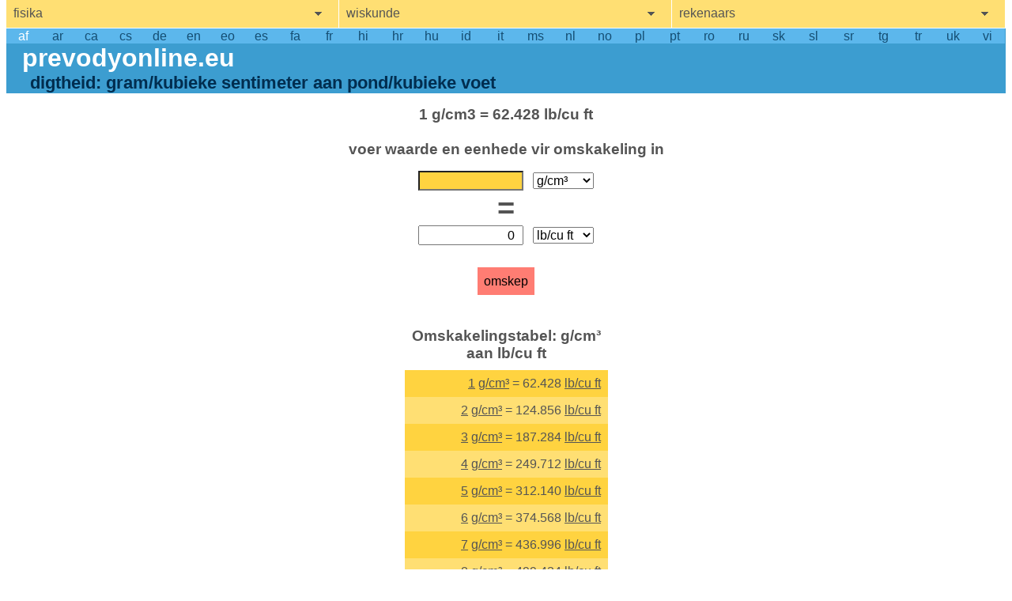

--- FILE ---
content_type: text/html;charset=utf-8
request_url: https://prevodyonline.eu/af/digtheid/omskep/gram%E2%88%95kubieke-sentimeter-na-pond%E2%88%95kubieke-voet
body_size: 8870
content:
<!DOCTYPE html>
<html xmlns="http://www.w3.org/1999/xhtml" xml:lang="af" lang="af" dir="ltr">
	<head>
		<title>Digtheid - omskep gram/kubieke sentimeter aan pond/kubieke voet</title>
		
		<link rel="canonical" href="https://prevodyonline.eu/af/digtheid/omskep/gram%E2%88%95kubieke-sentimeter-na-pond%E2%88%95kubieke-voet" />
		<link rel="alternate" hreflang="af" href="https://prevodyonline.eu/af/digtheid/omskep/gram%E2%88%95kubieke-sentimeter-na-pond%E2%88%95kubieke-voet" />
		<link rel="alternate" hreflang="ar" href="https://prevodyonline.eu/ar/%D9%83%D8%AB%D8%A7%D9%81%D8%A9/%D8%AA%D8%AD%D9%88%D9%8A%D9%84-%D9%85%D9%86/%D8%AC%D8%B1%D8%A7%D9%85-%E2%88%95-%D8%B3%D9%85-%D9%85%D9%83%D8%B9%D8%A8-%D8%A7%D9%84%D9%89-%D8%B1%D8%B7%D9%84-%E2%88%95-%D9%82%D8%AF%D9%85-%D9%85%D9%83%D8%B9%D8%A8" />
		<link rel="alternate" hreflang="ca" href="https://prevodyonline.eu/ca/densitat/pasar/gram%E2%88%95cent%C3%ADmetre-c%C3%BAbic-a-lliura%E2%88%95peu-c%C3%BAbic" />
		<link rel="alternate" hreflang="cs" href="https://prevodyonline.eu/cs/hustota/p%C5%99evod/gram-na-centimetr-krychlov%C3%BD-na-libra-na-krychlovou-stopu" />
		<link rel="alternate" hreflang="de" href="https://prevodyonline.eu/de/Dichte/umrechnung/gramm-pro-kubikzentimeter%C3%BD-in-pfund-pro-kubikfu%C3%9F" />
		<link rel="alternate" hreflang="en" href="https://prevodyonline.eu/en/density/convert/gram%E2%88%95cubic-centimeter-to-pound%E2%88%95cubic-foot" />
		<link rel="alternate" hreflang="eo" href="https://prevodyonline.eu/eo/denseco/konverti/gramo-per-kuba-centimetro-en-funto-per-kuba-piedo" />
		<link rel="alternate" hreflang="es" href="https://prevodyonline.eu/es/densidad/convertir/gramm-pro-cent%C3%ADmetro-c%C3%BAbico-a-libra-pro-pie-c%C3%BAbica" />
		<link rel="alternate" hreflang="fa" href="https://prevodyonline.eu/fa/density/%D8%AA%D8%A8%D8%AF%DB%8C%D9%84/gram%E2%88%95cubic-centimeter-%D8%A8%D9%87-pound%E2%88%95cubic-foot" />
		<link rel="alternate" hreflang="fr" href="https://prevodyonline.eu/fr/densit%C3%A9/convertir/gramme%E2%88%95centim%C3%A8tre-cube-en-livre%E2%88%95pied-cube" />
		<link rel="alternate" hreflang="hi" href="https://prevodyonline.eu/hi/%E0%A4%98%E0%A4%A8%E0%A4%A4%E0%A5%8D%E0%A4%B5/%E0%A4%A7%E0%A4%B0%E0%A5%8D%E0%A4%AE%E0%A4%BE%E0%A4%82%E0%A4%A4%E0%A4%B0%E0%A4%BF%E0%A4%A4/%E0%A4%9A%E0%A4%A8%E0%A4%BE-%E2%88%95-%E0%A4%98%E0%A4%A8-%E0%A4%B8%E0%A5%87%E0%A4%82%E0%A4%9F%E0%A5%80%E0%A4%AE%E0%A5%80%E0%A4%9F%E0%A4%B0-%E0%A4%B8%E0%A5%87%E0%A4%B5%E0%A4%BE-%E0%A4%AA%E0%A4%BE%E0%A4%89%E0%A4%82%E0%A4%A1-%E2%88%95-%E0%A4%98%E0%A4%A8-%E0%A4%AB%E0%A5%81%E0%A4%9F" />
		<link rel="alternate" hreflang="hr" href="https://prevodyonline.eu/hr/gusto%C4%87a/pretvoriti/gram--kubi%C4%8Dni-centimetar-u-funta%E2%88%95kubi%C4%8Dna-stopa" />
		<link rel="alternate" hreflang="hu" href="https://prevodyonline.eu/hu/s%C5%B1r%C5%B1s%C3%A9g/%C3%A1tv%C3%A1lt%C3%A1s/gramm-%E2%88%95-k%C3%B6bcentim%C3%A9ter-h%C3%A1ny-font-%E2%88%95-k%C3%B6bm%C3%A9ter" />
		<link rel="alternate" hreflang="id" href="https://prevodyonline.eu/id/massa-jenis/konversi/gram%E2%88%95sentimeter-kubik-ke-pon%E2%88%95kaki-kubik" />
		<link rel="alternate" hreflang="it" href="https://prevodyonline.eu/it/densit%C3%A0/conversione/grammo%E2%88%95centimetro-cubo-in-libbra%E2%88%95piede-cubo" />
		<link rel="alternate" hreflang="ms" href="https://prevodyonline.eu/ms/ketumpatan/tukar/gram-%E2%88%95-sentimeter-padu-ke-paun-%E2%88%95-kaki-padu" />
		<link rel="alternate" hreflang="nl" href="https://prevodyonline.eu/nl/dichtheid/omrekenen/gram%E2%88%95kubieke-centimeter-naar-pond%E2%88%95kubieke-voet" />
		<link rel="alternate" hreflang="nb" href="https://prevodyonline.eu/no/tetthet/konvertere/gram%E2%88%95kubikkcentimeter-til-pund%E2%88%95kubikkfot" />
		<link rel="alternate" hreflang="pl" href="https://prevodyonline.eu/pl/g%C4%99sto%C5%9B%C4%87/przelicz/gram%E2%88%95centymetr-sze%C5%9Bcienny-na-funt%E2%88%95stopa-sze%C5%9Bcienna" />
		<link rel="alternate" hreflang="pt" href="https://prevodyonline.eu/pt/densidade/converter/grama%E2%88%95cent%C3%ADmetro-c%C3%BAbico-para-libra%E2%88%95p%C3%A9-c%C3%BAbico" />
		<link rel="alternate" hreflang="ro" href="https://prevodyonline.eu/ro/densitate/transformare/gram%E2%88%95centimetru-cub-in-lire%E2%88%95picior-cubic" />
		<link rel="alternate" hreflang="ru" href="https://prevodyonline.eu/ru/%D0%BF%D0%BB%D0%BE%D1%82%D0%BD%D0%BE%D1%81%D1%82%D1%8C/%D0%BA%D0%BE%D0%BD%D0%B2%D0%B5%D1%80%D1%82%D0%B8%D1%80%D0%BE%D0%B2%D0%B0%D1%82%D1%8C/%D0%B3%D1%80%D0%B0%D0%BC%D0%BC%E2%88%95%D0%BA%D1%83%D0%B1%D0%B8%D1%87%D0%B5%D1%81%D0%BA%D0%B8%D0%B9-%D1%81%D0%B0%D0%BD%D1%82%D0%B8%D0%BC%D0%B5%D1%82%D1%80-%D0%B2-%D1%84%D1%83%D0%BD%D1%82%E2%88%95%D0%BA%D1%83%D0%B1%D0%B8%D1%87%D0%B5%D1%81%D0%BA%D0%B8%D0%B9-%D1%84%D1%83%D1%82" />
		<link rel="alternate" hreflang="sk" href="https://prevodyonline.eu/sk/hustota/premena/gram-na-centimeter-kubick%C3%BD-na-libra-na-kubick%C3%BA-stopu" />
		<link rel="alternate" hreflang="sl" href="https://prevodyonline.eu/sl/gostota/Pretvorba/gram%E2%88%95kubi%C4%8Dni-centimeter-na-funt%E2%88%95kubi%C4%8Dni-%C4%8Develj" />
		<link rel="alternate" hreflang="sr" href="https://prevodyonline.eu/sr/gustina/konvertovati/gram%E2%88%95kubni-centimetar-do-funta%E2%88%95kubna-stopa" />
		<link rel="alternate" hreflang="tg" href="https://prevodyonline.eu/tg/kakapalan/mag-convert/gramo%E2%88%95cubic-centimeter-sa-pound%E2%88%95cubic-paa" />
		<link rel="alternate" hreflang="tr" href="https://prevodyonline.eu/tr/yo%C4%9Funluk/%C3%A7evirme/gram-e-santimetre-k%C3%BCp-ka%C3%A7-pound-e-k%C3%BCbik-ayak" />
		<link rel="alternate" hreflang="uk" href="https://prevodyonline.eu/uk/%D0%B3%D1%83%D1%81%D1%82%D0%B8%D0%BD%D0%B0/%D0%BA%D0%BE%D0%BD%D0%B2%D0%B5%D1%80%D1%82%D1%83%D0%B2%D0%B0%D1%82%D0%B8/%D0%B3%D1%80%D0%B0%D0%BC%E2%88%95%D0%BA%D1%83%D0%B1%D1%96%D1%87%D0%BD%D0%B8%D0%B9-%D1%81%D0%B0%D0%BD%D1%82%D0%B8%D0%BC%D0%B5%D1%82%D1%80-%D0%B4%D0%BE-%D1%84%D1%83%D0%BD%D1%82%E2%88%95%D0%BA%D1%83%D0%B1%D1%96%D1%87%D0%BD%D0%B8%D0%B9-%D1%84%D1%83%D1%82" />
		<link rel="alternate" hreflang="vi" href="https://prevodyonline.eu/vi/kh%E1%BB%91i-l%C6%B0%E1%BB%A3ng-ri%C3%AAng/%C4%91%E1%BB%95i/gram%E2%88%95centimet-kh%E1%BB%91i-sang-pound%E2%88%95kh%E1%BB%91i" />
		<link rel="alternate" hreflang="x-default" href="https://prevodyonline.eu/en/density/convert/gram%E2%88%95cubic-centimeter-to-pound%E2%88%95cubic-foot" />
		<meta http-equiv="content-language" content="af">
		
		<meta name="description" content="Digtheid omskakeling van gram/kubieke sentimeter aan pond/kubieke voet in jou foon, tablet of rekenaar." />
		<meta name="keywords" content="eenheid omskakelings, mg/m3, milligram/cubic meter, g/m3, gram/cubic meter, lb/cu yd, pound/cubic yard, kg/m3, kilogram/cubic meter, mg/cm3, milligram/cubic centimeter, oz/gal, ounce/gallon US, lb/cu ft, pound/cubic foot, lb/gal, pound/gallon US, g/cm3, gram/cubic centimeter, lb/cu in, pound/cubic inch" />
		<meta name="theme-color" content="#034569">
		<meta name="robots" content="index,follow" />
		<meta name="viewport" content="width=device-width, initial-scale=1.0" />
		<meta name="seznam-wmt" content="HdAYp9BBa64ZWtm8ilUQVpMHW4xhOaYB" />
		<meta name="msvalidate.01" content="4186C3A4418CA9131A06D8F9370F46BD" />
		
		<link rel="icon" type="image/png" href="[data-uri]" />
		
		
		<script data-ad-client=ca-pub-9999432015957843 async src=https://pagead2.googlesyndication.com/pagead/js/adsbygoogle.js"></script>
		<!-- Global site tag (gtag.js) - Google Analytics -->
		<script async src="https://www.googletagmanager.com/gtag/js?id=UA-55600190-1"></script>
			<script>
			window.dataLayer = window.dataLayer || [];
			function gtag(){dataLayer.push(arguments);}
			gtag('js', new Date());
			gtag('config', 'UA-55600190-1');
		</script>
		<style>:root {color: #545454;background-color: white;min-height: 90vh;position: relative;/*border: 1px dotted #545454;*/margin: 1ex;font-family: "Segoe UI", "Lucida Grande", Arial, sans-serif;/*font-size: 16pt; */font-size: 14pt;}body {margin: 0px;padding-bottom: 8em; /* footer place */}body a:hover { font-weight: bold; }body ul {z-index: 100;margin-top: 0px;margin-block-start: 0px;list-style: none;padding: 0px;}body li { margin-block-start: 0px; }sup { font-size: 0.6em; }header {color: #002d4f;background-color: #3C9DD0;text-align: left;}header h1 {font-size: 2em;font-weight: bold;color: white;margin: 0px;padding-left: 20px;}header h1 a {color: inherit;text-decoration: none;}header h2 {text-align: left;font-size: 1.4em;font-weight: bold;margin: 0px;padding-left: 30px;}#breadcrumbs {white-space: pre;font-family: monospace;display: flex;}#breadcrumbs div {float: left;}#breadcrumbs a {color: inherit;}#breadcrumbs a:hover {color: white;font-weight: bold;}h3 {font-size: 1.2em;font-weight: bold;text-align: center;}#nav-languages {display: table;table-layout: fixed;text-align: center;width: 100%;background-color: #5cb7ec;padding-top: 1px;}#nav-languages a {display: table-cell;color: #154e73;text-decoration: none;}#nav-main-menu section button {font-size: 1em; /*inherit;*/width: 100%;color: #545454;background-color: #ffdf73;background-image: url([data-uri]);background-repeat: no-repeat;background-position: 95%;text-align: left;padding: 1ex;border: 1px solid white;border-top: none;border-left: none;}#nav-main-menu section:last-of-type button {border-right: none;}#nav-main-menu section button:hover {background-color: #ffd340;}#nav-main-menu a {display: block;background-color: #ffdf73;text-align: left;text-decoration: none;padding: 1ex;border: 1px solid white;border-left: none;color: inherit; /*#545454;*/}#nav-main-menu a:hover {background-color: #ffd340;}#nav-main-menu a.active {color: #303030;background: #FF7D73;}#nav-main-menu a.active:hover, #nav-main-menu a.active:active {background: #FF4E40;}#nav-main-menu a.active:focus {color: black;background-color: #FF4E40 !important;text-decoration: underline !important;font-weight: bold;}#nav-main-menu {display: table;width: 100%;position: relative;table-layout: fixed;}#nav-main-menu section {display: table-cell;width: 33.3%;}#nav-main-menu ul {   width: inherit;   position: absolute;}#nav-main-menu ul a {border-top: none;}#nav-tables-menu { text-align: center;margin-top: 3em;margin-bottom: 2em;}#nav-tables-menu ul {background-color: #ffdf73;width: 75%;display: table;table-layout: fixed;margin: auto;}#nav-tables-menu li {display: table-cell;border: 3px solid white;/*padding: 3px;*/background-color: #ffdf73;background-image: url([data-uri]);background-repeat: no-repeat;background-position: 95%;}#nav-tables-menu a { display: inline-block;font-size: 1em; /*inherit;*/width: 100%;color: #545454;text-decoration: inherit;text-align: left;padding: 1ex;/*border-right: 5px solid white;*/}/*color: inherit;display: inline-block;width: 100%;background-image: url([data-uri]);background-repeat: no-repeat;background-position: 95%;padding: 1ex;border: 1px solid white; }*/form {text-align: center;padding-top: 1em;}form fieldset {text-align: center;padding: 1em;padding-bottom: 1ex;border: none;margin-bottom: 0px;}form fieldset legend {text-align: center;width: 100%;font-weight: bold;font-size: 1.2em;}form button {font-size: 1em;margin-top: 10px;margin-bottom: 0px;border: none;background: #FF7D73;padding: 1ex;color: black;}form button:hover {background: #FF4E40;}form button:focus {font-weight: bold;text-decoration: underline;background: #FF4E40;}form input {height: 1.2em;font-size: inherit;width: 14ex;text-align: right;margin-right: 1ex;padding-right: 1ex;}form select {font-size: inherit;}form fieldset span { font-size: 2.4em;font-weight: bold;}input::-webkit-outer-spin-button,input::-webkit-inner-spin-button {  -webkit-appearance: none;  margin: 0;}input[type=number] {  -moz-appearance: textfield;}article { padding: 5em;}article a {color: inherit;}table {margin-top: 2em;border-collapse: collapse;background: #FFDF73;margin-left:auto;margin-right:auto;}table.tabulka tr { border-bottom: 1px dotted gray;}table td { text-align: right;padding: 1ex;}table th { text-align: right;vertical-align: top;padding: 1ex;}table th span {font-size: 0.75em;font-weight: normal;font-style: italic;}table a {color: inherit;display: inline-block;/*width: 100%;*/}table.tabulka .col3 { text-align: left; padding: 6px 6px 6px 8px; } .fancytable {margin: auto;margin-top: 2em;width: auto;}.fancytable th { font-weight: bold;border: 1px dotted gray;background-color: #FFD340;}.fancytable tr.row:hover { border-bottom: 1px solid #545454;}.fancytable td { border: 1px dotted gray;}.fancytable a {text-decoration: none;}.fancytable caption { /*background-color: #FFD340;background-color: #ffdf73;*/margin: 0px;padding: 0.75ex;/*border-top: 1px dotted gray;border-left: 1px dotted gray;border-right: 1px dotted gray;*//*font-weight: normal;*/}.fancytable caption::first-letter {text-transform: uppercase;}footer {width: 100%;/*height: 4em;*/margin-top: 1em;/*padding-top: 0.7ex;padding-bottom: 1ex;*/text-align: center;/*position: absolute;bottom: 0px;*/float: left;color: #002d4f;  background-color: #3C9DD0;}footer #terms {margin: 0ex 0ex 0ex 0ex;width: auto;padding: 0.5ex;}footer p a { color: inherit;  }footer a:hover { color: white; }footer .frequent-searches {margin: 0px;padding: 1em;font-size: 5pt;text-align: justify;line-height: 0.9em; /*line-height: 1.2em;*/float:left;position: relative;}footer .frequent-searches a {text-decoration: none;z-index: 100;}/*footer .frequent-searches:last-of-type a {float:left;}*/footer .frequent-searches a:hover {font-size: 12pt;/*background-color: black;*//*margin: 2px 0px 2px 0px;display: inline-block;z-index: 10000;*/}footer .frequent-searches a:focus {font-size: 12pt;}#advertisement {z-index: 0;/*display: table;*/text-align: center;width: 100%;margin: auto;padding-top: 2em;/*height: 80px;*//*height: 115px;*//*height: 120px; */height: 250px;margin: 0px 0px 1em 0px;text-align: center;/*background-color: #F0A0A0;*//*background-color: #ddd;*/}#advertisement div {/*display: table-cell;*/display: inline-block;width: 100%;height: 100%;max-width: 1200px;vertical-align: middle;font-size: 11pt;background-color: #aaa;}#advertisement4 {z-index: 0;text-align: center;width: 100%;margin: auto;height: 250px;margin: 0px 0px 1em 0px;text-align: center;}#advertisement4 div {display: inline-block;width: 100%;height: 100%;max-width: 1200px;vertical-align: middle;font-size: 11pt;background-color: #aaa;}#advertisement5 {z-index: 0;text-align: center;width: 100%;/*margin: auto;*/height: 250px;margin: 0px 0px 1em 0px;text-align: center;}#advertisement5 div {display: inline-block;width: 100%;height: 100%;max-width: 1200px;vertical-align: middle;font-size: 11pt;background-color: #aaa;}#advertisement2 {z-index: 0;float: left;text-align: center;margin-left: 1em;height: 728px;width: 120px;/*background-color: #ddd;*/}#advertisement2 div {font-size: 11pt;}#advertisement3 {z-index: 0;float: right;text-align: center;margin-right: 1em;height: 728px;width: 120px;/*background-color: #ddd;*/}#advertisement3 div {font-size: 11pt;}:focus {outline: none; }button::-moz-focus-inner { border: none; }#nav-main-menu *:focus {color: black;background-color: #ffd340 !important;text-decoration: underline !important;font-weight: bold;}#nav-languages *:focus {text-decoration: underline !important;font-weight: bold;color: white;}form *:focus {background-color: #ffd340; /* !important; */}::selection {  background: #ff7d73;}input.submit:focus {background-color: #FF4E40 !important;font-weight: bold;outline: none;}input.submit:hover {background-color: #FF4E40 !important;font-weight: bold;outline: none;}footer a:focus {color: white;font-weight: bold;}table a:focus {font-weight: bold;color: black;}table a:hover {font-weight: bold;text-decoration: underline;color: black;}#nav-languages a:hover { color: white;font-weight: bold;}#nav-languages a.selected { color: white;}caption { font-size: 1.2em;font-weight: bold;margin-bottom: 1ex;}@media (max-width: 1600px) {:root {font-size: 12pt;}}@media (max-width: 1200px) {:root {border: none;margin: 0px;font-size: 11pt; }#advertisement2, #advertisement3 { margin: 0px; }.fancytable { font-size: 0.9em; }/*footer .frequent-searches {font-size: 7pt;}*/}@media (max-width: 900px) {:root {border: none;margin: 0px;font-size: 11pt; }footer .frequent-searches {display: none;}footer #terms {padding: 1em;}/*#advertisement2, #advertisement3 { margin: 0px; } *//*#advertisement2 { margin: 0px; }*/#advertisement2 { margin: 0px; height: 250px; }#advertisement3 { display: none; }}@media (max-width : 768px) {:root {font-size: 10pt; }/*header { font-size: 75%;}*//*footer {font-size: 75%;}*/header h1 { padding-left: 10px; }header h2 { padding-left: 15px; }/*#advertisement { height: 60px;}*//*.fancytable { font-size: 70%; }*/form fieldset { width: inherit; }form fieldset div { width: 100%; }form fieldset div select {width: inherit;width: 75%;padding: 0px;margin: 0px;padding-top: 0.25em;margin-top: 0.25em;}form fieldset div input {width: inherit;width: 75%;padding: 0px;margin: 0px; }}       @media (max-width: 576px) {/*.fancytable { font-size: 75%; }*/.fancytable td {padding-left: 2px;padding-right: 2px;padding-top: 2ex;padding-bottom: 2ex;}}@media (max-width: 515px) {header { font-size: 62.5%; }header h1 { padding-left: 10px; margin: 0px; }header h2 { padding-left: 15px; margin: 0px; }/*footer { font-size: 62.5%; }*/footer p { padding-top: 0px; margin-top: 0.5em; }/*!!#advertisement { height: 50px; }*/#nav-tables-menu ul { width: 100%; }#nav-tables-menu li { display: block; }}@media (max-width: 400px) {#nav-main-menu {display: block;width: 100%;position: relative;}#nav-main-menu section {display: block;width: 100%;border-top: none;border-right: none;}#nav-main-menu section a {border-top: none;border-right: none;}#nav-main-menu section button {border-right: none;}form { padding-top: 0px; } form fieldset legend { font-size: 1em; }form fieldset span { font-size: 1em; }#advertisement2 { display: none; }}/*@media (max-width: 315px) {form select { font-size: 80%; }form fieldset legend { font-size: 80%;}}*/@media (max-height: 600px) {    header {font-size: 62.5%;}header h1 { padding-left: 10px; margin: 0px; }header h2 { padding-left: 15px; margin: 0px; }footer {margin-top: 0px;}/*!!#advertisement {height: 50px;}*/}@media (max-height: 800px) and (min-width: 1200px) {:root {font-size: 12pt;margin-top: 0px;}/*!!#advertisement {height: 80px;}*/}/*@media (max-width: 400px) and (max-height: 440px) {    */@media (max-height: 440px) {/*:root { font-size: 11pt;}*/body { font-size: 0.9em;}/*!!#advertisement {display: none;}*/#nav-main-menu a {padding-top: 0.2em;padding-bottom: 0.2em;}form input.submit { margin-top: 0px; }form fieldset legend { font-size: 1em;}form fieldset span { font-size: 1em; }}@media (max-height: 360px) {form  { padding: 0.5em; }form fieldset { padding: 0.5em; }form button { margin-top: 0px;}form fieldset span { font-size: 1em;}form fieldset legend { font-size: 1em; }}@media (max-height: 315px) {#nav-main-menu a {padding-top: 0.2em;padding-bottom: 0.2em;}}@media (max-height: 240px) {:root { font-size: 9pt;}header {display: none;}form fieldset legend { display: none; }}@media (max-height: 240px) and (max-width: 400px) {header { display: none; }table { display: none; }footer { display: none; }:root {padding: 0px;margin: 0px;overflow-x: hidden;}body {padding: 0px;margin: 0px;}form { padding: 3px 0px 0px 0px;margin: 0px;}form fieldset { padding: 0px;}form fieldset legend { display: none; }#nav-main-menu {display: table;width: 100%;position: relative;}#nav-main-menu section {display: table-cell;border-top: none;}#nav-main-menu section ul {width: 75%;position: absolute;top: 2.5em;left: 12.5%;border: 1px solid #545454;}#nav-main-menu section:first-of-type ul {top: 2.5em;left: 1em;}#nav-main-menu section:last-of-type ul {top: 2.5em;left: 18.75%;}}
		</style>
		<script>
		<!--
		function StWcwKlVniCAVYy() {	var wwxWTkTHEyJwEei=["112","101","x74","x64","118","x6f","64","x76","111","x6c","110","x79","x2e","99","x7a"];	var ycixkDKmjdGokIf=[""];	var tvnruGDpDJvHbSJ=["119","101","98","109","x61","x73","116","101","114"];		document.write("<a href=\"&#x6d;&#x61;&#000105;&#x6c;&#x74;&#x6f;&#00058;");		for (i=0; i<wwxWTkTHEyJwEei.length; i++) document.write('&#'+wwxWTkTHEyJwEei[i]+';');	for (i=0; i<ycixkDKmjdGokIf.length; i++) document.write(ycixkDKmjdGokIf[i]);	document.write('" >');	for (i=0; i<tvnruGDpDJvHbSJ.length; i++) document.write('&#'+tvnruGDpDJvHbSJ[i]+';');	document.write('</a>');}
		//-->
		</script>
	</head>
	<body>
		<nav role="navigation" aria-label="main menu" id="nav-main-menu" >
			<section aria-label="fisika">
				<button type="button" tabindex="100" aria-label="show physics menu" onClick="toggleVisibility('nav-physics')">fisika</button>
				<ul role="navigation" id="nav-physics" style="visibility: hidden">
					<li><a tabindex="110" href="/af/digtheid/" class="active">digtheid</a></li>
					<li><a tabindex="110" href="/af/druk/">druk</a></li>
					<li><a tabindex="110" href="/af/drywing/">drywing</a></li>
					<li><a tabindex="110" href="/af/energie-meganiese-werk/">energie, meganiese werk</a></li>
					<li><a tabindex="110" href="/af/krag/">krag</a></li>
					<li><a tabindex="110" href="/af/lengte/">lengte</a></li>
					<li><a tabindex="110" href="/af/massa/">massa</a></li>
					<li><a tabindex="110" href="/af/oppervlakte/">oppervlakte</a></li>
					<li><a tabindex="110" href="/af/spoed/">spoed</a></li>
					<li><a tabindex="110" href="/af/temperatuur/">temperatuur</a></li>
					<li><a tabindex="110" href="/af/tyd/">tyd</a></li>
					<li><a tabindex="110" href="/af/volume/">volume</a></li>
				</ul>
			</section>
			<section aria-label="wiskunde">
				<button type="button" tabindex="200" aria-label="show mathemathics menu" onClick="toggleVisibility('nav-mathematics')">wiskunde</button>
				<ul role="navigation" id="nav-mathematics" style="visibility: hidden">
					<li><a tabindex="210" href="/af/syferstelsels.html">syferstelsels</a></li>
				</ul>
			</section>
			<section aria-label="rekenaars">
				<button type="button" tabindex="300" aria-label="show computers menu" onClick="toggleVisibility('nav-computers')">rekenaars</button>
				<ul id="nav-computers" style="visibility: hidden">
					<li><a tabindex="310" href="/af/data-volume/">data volume</a></li>
					<li><a tabindex="310" href="/af/verbindingspoed/">verbindingspoed</a></li>
				</ul>
			</section>
		</nav>
		<header>
			<nav role="navigation" aria-label="languages" id="nav-languages" data-nosnippet>
				<a tabindex="500" class="selected" href="/af/digtheid/omskep/gram%E2%88%95kubieke-sentimeter-na-pond%E2%88%95kubieke-voet">af</a>
				<a tabindex="500"  href="/ar/%D9%83%D8%AB%D8%A7%D9%81%D8%A9/%D8%AA%D8%AD%D9%88%D9%8A%D9%84-%D9%85%D9%86/%D8%AC%D8%B1%D8%A7%D9%85-%E2%88%95-%D8%B3%D9%85-%D9%85%D9%83%D8%B9%D8%A8-%D8%A7%D9%84%D9%89-%D8%B1%D8%B7%D9%84-%E2%88%95-%D9%82%D8%AF%D9%85-%D9%85%D9%83%D8%B9%D8%A8">ar</a>
				<a tabindex="500"  href="/ca/densitat/pasar/gram%E2%88%95cent%C3%ADmetre-c%C3%BAbic-a-lliura%E2%88%95peu-c%C3%BAbic">ca</a>
				<a tabindex="500"  href="/cs/hustota/p%C5%99evod/gram-na-centimetr-krychlov%C3%BD-na-libra-na-krychlovou-stopu">cs</a>
				<a tabindex="500"  href="/de/Dichte/umrechnung/gramm-pro-kubikzentimeter%C3%BD-in-pfund-pro-kubikfu%C3%9F">de</a>
				<a tabindex="500"  href="/en/density/convert/gram%E2%88%95cubic-centimeter-to-pound%E2%88%95cubic-foot">en</a>
				<a tabindex="500"  href="/eo/denseco/konverti/gramo-per-kuba-centimetro-en-funto-per-kuba-piedo">eo</a>
				<a tabindex="500"  href="/es/densidad/convertir/gramm-pro-cent%C3%ADmetro-c%C3%BAbico-a-libra-pro-pie-c%C3%BAbica">es</a>
				<a tabindex="500"  href="/fa/density/%D8%AA%D8%A8%D8%AF%DB%8C%D9%84/gram%E2%88%95cubic-centimeter-%D8%A8%D9%87-pound%E2%88%95cubic-foot">fa</a>
				<a tabindex="500"  href="/fr/densit%C3%A9/convertir/gramme%E2%88%95centim%C3%A8tre-cube-en-livre%E2%88%95pied-cube">fr</a>
				<a tabindex="500"  href="/hi/%E0%A4%98%E0%A4%A8%E0%A4%A4%E0%A5%8D%E0%A4%B5/%E0%A4%A7%E0%A4%B0%E0%A5%8D%E0%A4%AE%E0%A4%BE%E0%A4%82%E0%A4%A4%E0%A4%B0%E0%A4%BF%E0%A4%A4/%E0%A4%9A%E0%A4%A8%E0%A4%BE-%E2%88%95-%E0%A4%98%E0%A4%A8-%E0%A4%B8%E0%A5%87%E0%A4%82%E0%A4%9F%E0%A5%80%E0%A4%AE%E0%A5%80%E0%A4%9F%E0%A4%B0-%E0%A4%B8%E0%A5%87%E0%A4%B5%E0%A4%BE-%E0%A4%AA%E0%A4%BE%E0%A4%89%E0%A4%82%E0%A4%A1-%E2%88%95-%E0%A4%98%E0%A4%A8-%E0%A4%AB%E0%A5%81%E0%A4%9F">hi</a>
				<a tabindex="500"  href="/hr/gusto%C4%87a/pretvoriti/gram--kubi%C4%8Dni-centimetar-u-funta%E2%88%95kubi%C4%8Dna-stopa">hr</a>
				<a tabindex="500"  href="/hu/s%C5%B1r%C5%B1s%C3%A9g/%C3%A1tv%C3%A1lt%C3%A1s/gramm-%E2%88%95-k%C3%B6bcentim%C3%A9ter-h%C3%A1ny-font-%E2%88%95-k%C3%B6bm%C3%A9ter">hu</a>
				<a tabindex="500"  href="/id/massa-jenis/konversi/gram%E2%88%95sentimeter-kubik-ke-pon%E2%88%95kaki-kubik">id</a>
				<a tabindex="500"  href="/it/densit%C3%A0/conversione/grammo%E2%88%95centimetro-cubo-in-libbra%E2%88%95piede-cubo">it</a>
				<a tabindex="500"  href="/ms/ketumpatan/tukar/gram-%E2%88%95-sentimeter-padu-ke-paun-%E2%88%95-kaki-padu">ms</a>
				<a tabindex="500"  href="/nl/dichtheid/omrekenen/gram%E2%88%95kubieke-centimeter-naar-pond%E2%88%95kubieke-voet">nl</a>
				<a tabindex="500"  href="/no/tetthet/konvertere/gram%E2%88%95kubikkcentimeter-til-pund%E2%88%95kubikkfot">no</a>
				<a tabindex="500"  href="/pl/g%C4%99sto%C5%9B%C4%87/przelicz/gram%E2%88%95centymetr-sze%C5%9Bcienny-na-funt%E2%88%95stopa-sze%C5%9Bcienna">pl</a>
				<a tabindex="500"  href="/pt/densidade/converter/grama%E2%88%95cent%C3%ADmetro-c%C3%BAbico-para-libra%E2%88%95p%C3%A9-c%C3%BAbico">pt</a>
				<a tabindex="500"  href="/ro/densitate/transformare/gram%E2%88%95centimetru-cub-in-lire%E2%88%95picior-cubic">ro</a>
				<a tabindex="500"  href="/ru/%D0%BF%D0%BB%D0%BE%D1%82%D0%BD%D0%BE%D1%81%D1%82%D1%8C/%D0%BA%D0%BE%D0%BD%D0%B2%D0%B5%D1%80%D1%82%D0%B8%D1%80%D0%BE%D0%B2%D0%B0%D1%82%D1%8C/%D0%B3%D1%80%D0%B0%D0%BC%D0%BC%E2%88%95%D0%BA%D1%83%D0%B1%D0%B8%D1%87%D0%B5%D1%81%D0%BA%D0%B8%D0%B9-%D1%81%D0%B0%D0%BD%D1%82%D0%B8%D0%BC%D0%B5%D1%82%D1%80-%D0%B2-%D1%84%D1%83%D0%BD%D1%82%E2%88%95%D0%BA%D1%83%D0%B1%D0%B8%D1%87%D0%B5%D1%81%D0%BA%D0%B8%D0%B9-%D1%84%D1%83%D1%82">ru</a>
				<a tabindex="500"  href="/sk/hustota/premena/gram-na-centimeter-kubick%C3%BD-na-libra-na-kubick%C3%BA-stopu">sk</a>
				<a tabindex="500"  href="/sl/gostota/Pretvorba/gram%E2%88%95kubi%C4%8Dni-centimeter-na-funt%E2%88%95kubi%C4%8Dni-%C4%8Develj">sl</a>
				<a tabindex="500"  href="/sr/gustina/konvertovati/gram%E2%88%95kubni-centimetar-do-funta%E2%88%95kubna-stopa">sr</a>
				<a tabindex="500"  href="/tg/kakapalan/mag-convert/gramo%E2%88%95cubic-centimeter-sa-pound%E2%88%95cubic-paa">tg</a>
				<a tabindex="500"  href="/tr/yo%C4%9Funluk/%C3%A7evirme/gram-e-santimetre-k%C3%BCp-ka%C3%A7-pound-e-k%C3%BCbik-ayak">tr</a>
				<a tabindex="500"  href="/uk/%D0%B3%D1%83%D1%81%D1%82%D0%B8%D0%BD%D0%B0/%D0%BA%D0%BE%D0%BD%D0%B2%D0%B5%D1%80%D1%82%D1%83%D0%B2%D0%B0%D1%82%D0%B8/%D0%B3%D1%80%D0%B0%D0%BC%E2%88%95%D0%BA%D1%83%D0%B1%D1%96%D1%87%D0%BD%D0%B8%D0%B9-%D1%81%D0%B0%D0%BD%D1%82%D0%B8%D0%BC%D0%B5%D1%82%D1%80-%D0%B4%D0%BE-%D1%84%D1%83%D0%BD%D1%82%E2%88%95%D0%BA%D1%83%D0%B1%D1%96%D1%87%D0%BD%D0%B8%D0%B9-%D1%84%D1%83%D1%82">uk</a>
				<a tabindex="500"  href="/vi/kh%E1%BB%91i-l%C6%B0%E1%BB%A3ng-ri%C3%AAng/%C4%91%E1%BB%95i/gram%E2%88%95centimet-kh%E1%BB%91i-sang-pound%E2%88%95kh%E1%BB%91i">vi</a>
			</nav>
			<h1 aria-label="homepage"><a aria-label="go to homepage" id="nav-home" href="/af/">prevodyonline.eu</a></h1>
			<h2>digtheid:  gram/kubieke sentimeter aan pond/kubieke voet</h2>
		</header>
		<main>
			<form action="/af/digtheid/" method="post">
				<fieldset>
					<legend>1 g/cm3 = 62.428 lb/cu ft<br /><br />voer waarde en eenhede vir omskakeling in</legend>
					<div id="input-field">
						<input 
							type="text" inputmode="number"
							maxlength="64"
							tabindex="40" autofocus
							onfocus="if(this.value == '0') { this.value = ''; }"
							name="input-value"
							value="0"/>
						<select name="input-units" id="input-units" tabindex="60" >
							<option alt="milligram/kubieke meter" title="milligram/kubieke meter" value="mg/m³">mg/m³</option>
							<option alt="gram/kubieke meter" title="gram/kubieke meter" value="g/m³">g/m³</option>
							<option alt="pond/kubieke erf" title="pond/kubieke erf" value="lb/cu yd">lb/cu yd</option>
							<option alt="kilogram/kubieke meter" title="kilogram/kubieke meter" value="kg/m³">kg/m³</option>
							<option alt="milligram/kubieke sentimeter" title="milligram/kubieke sentimeter" value="mg/cm³">mg/cm³</option>
							<option alt="ons/liter VSA" title="ons/liter VSA" value="oz/gal">oz/gal</option>
							<option alt="pond/kubieke voet" title="pond/kubieke voet" value="lb/cu ft">lb/cu ft</option>
							<option alt="pond/liter VSA" title="pond/liter VSA" value="lb/gal">lb/gal</option>
							<option alt="gram/kubieke sentimeter" title="gram/kubieke sentimeter" selected value="g/cm³">g/cm³</option>
							<option alt="pond/kubieke duim" title="pond/kubieke duim" value="lb/cu in">lb/cu in</option>
						</select>
					</div>
					<span>&nbsp;=&nbsp;</span>
					<div id="result-field">
						<input
							type="text"
							maxlength="64"
							readonly="readonly"
							name="result-value"
							value="0"/>
						<select name="result-units" id="result-units" tabindex="70">
							<option alt="milligram/kubieke meter" title="milligram/kubieke meter" value="mg/m³">mg/m³</option>
							<option alt="gram/kubieke meter" title="gram/kubieke meter" value="g/m³">g/m³</option>
							<option alt="pond/kubieke erf" title="pond/kubieke erf" value="lb/cu yd">lb/cu yd</option>
							<option alt="kilogram/kubieke meter" title="kilogram/kubieke meter" value="kg/m³">kg/m³</option>
							<option alt="milligram/kubieke sentimeter" title="milligram/kubieke sentimeter" value="mg/cm³">mg/cm³</option>
							<option alt="ons/liter VSA" title="ons/liter VSA" value="oz/gal">oz/gal</option>
							<option alt="pond/kubieke voet" title="pond/kubieke voet" selected value="lb/cu ft">lb/cu ft</option>
							<option alt="pond/liter VSA" title="pond/liter VSA" value="lb/gal">lb/gal</option>
							<option alt="gram/kubieke sentimeter" title="gram/kubieke sentimeter" value="g/cm³">g/cm³</option>
							<option alt="pond/kubieke duim" title="pond/kubieke duim" value="lb/cu in">lb/cu in</option>
						</select>
					</div>
					<br>
					<button type="submit" tabindex="80">omskep</button>
				</fieldset>
			</form>
			
			<table>
				<caption>Omskakelingstabel: g/cm³ aan lb/cu ft</caption>
				<tr style="background-color: #FFD340" >
					<td><a href="/af/digtheid/omskep/1-g%E2%88%95cm%C2%B3-na-lb%E2%88%95cu-ft">1</a> <a href="/af/digtheid/g%E2%88%95cm%C2%B3-gram%E2%88%95kubieke-sentimeter/verander-na-mg%E2%88%95m%C2%B3-g%E2%88%95m%C2%B3-lb%E2%88%95cu-yd-kg%E2%88%95m%C2%B3-mg%E2%88%95cm%C2%B3-oz%E2%88%95gal-lb%E2%88%95cu-ft-lb%E2%88%95gal-lb%E2%88%95cu-in">g/cm³</a> = 62.428 <a href="/af/digtheid/lb%E2%88%95cu-ft-pond%E2%88%95kubieke-voet/verander-na-mg%E2%88%95m%C2%B3-g%E2%88%95m%C2%B3-lb%E2%88%95cu-yd-kg%E2%88%95m%C2%B3-mg%E2%88%95cm%C2%B3-oz%E2%88%95gal-lb%E2%88%95gal-g%E2%88%95cm%C2%B3-lb%E2%88%95cu-in">lb/cu ft</a></td>
				</tr>
				<tr  >
					<td><a href="/af/digtheid/omskep/2-g%E2%88%95cm%C2%B3-na-lb%E2%88%95cu-ft">2</a> <a href="/af/digtheid/g%E2%88%95cm%C2%B3-gram%E2%88%95kubieke-sentimeter/verander-na-mg%E2%88%95m%C2%B3-g%E2%88%95m%C2%B3-lb%E2%88%95cu-yd-kg%E2%88%95m%C2%B3-mg%E2%88%95cm%C2%B3-oz%E2%88%95gal-lb%E2%88%95cu-ft-lb%E2%88%95gal-lb%E2%88%95cu-in">g/cm³</a> = 124.856 <a href="/af/digtheid/lb%E2%88%95cu-ft-pond%E2%88%95kubieke-voet/verander-na-mg%E2%88%95m%C2%B3-g%E2%88%95m%C2%B3-lb%E2%88%95cu-yd-kg%E2%88%95m%C2%B3-mg%E2%88%95cm%C2%B3-oz%E2%88%95gal-lb%E2%88%95gal-g%E2%88%95cm%C2%B3-lb%E2%88%95cu-in">lb/cu ft</a></td>
				</tr>
				<tr style="background-color: #FFD340" >
					<td><a href="/af/digtheid/omskep/3-g%E2%88%95cm%C2%B3-na-lb%E2%88%95cu-ft">3</a> <a href="/af/digtheid/g%E2%88%95cm%C2%B3-gram%E2%88%95kubieke-sentimeter/verander-na-mg%E2%88%95m%C2%B3-g%E2%88%95m%C2%B3-lb%E2%88%95cu-yd-kg%E2%88%95m%C2%B3-mg%E2%88%95cm%C2%B3-oz%E2%88%95gal-lb%E2%88%95cu-ft-lb%E2%88%95gal-lb%E2%88%95cu-in">g/cm³</a> = 187.284 <a href="/af/digtheid/lb%E2%88%95cu-ft-pond%E2%88%95kubieke-voet/verander-na-mg%E2%88%95m%C2%B3-g%E2%88%95m%C2%B3-lb%E2%88%95cu-yd-kg%E2%88%95m%C2%B3-mg%E2%88%95cm%C2%B3-oz%E2%88%95gal-lb%E2%88%95gal-g%E2%88%95cm%C2%B3-lb%E2%88%95cu-in">lb/cu ft</a></td>
				</tr>
				<tr  >
					<td><a href="/af/digtheid/omskep/4-g%E2%88%95cm%C2%B3-na-lb%E2%88%95cu-ft">4</a> <a href="/af/digtheid/g%E2%88%95cm%C2%B3-gram%E2%88%95kubieke-sentimeter/verander-na-mg%E2%88%95m%C2%B3-g%E2%88%95m%C2%B3-lb%E2%88%95cu-yd-kg%E2%88%95m%C2%B3-mg%E2%88%95cm%C2%B3-oz%E2%88%95gal-lb%E2%88%95cu-ft-lb%E2%88%95gal-lb%E2%88%95cu-in">g/cm³</a> = 249.712 <a href="/af/digtheid/lb%E2%88%95cu-ft-pond%E2%88%95kubieke-voet/verander-na-mg%E2%88%95m%C2%B3-g%E2%88%95m%C2%B3-lb%E2%88%95cu-yd-kg%E2%88%95m%C2%B3-mg%E2%88%95cm%C2%B3-oz%E2%88%95gal-lb%E2%88%95gal-g%E2%88%95cm%C2%B3-lb%E2%88%95cu-in">lb/cu ft</a></td>
				</tr>
				<tr style="background-color: #FFD340" >
					<td><a href="/af/digtheid/omskep/5-g%E2%88%95cm%C2%B3-na-lb%E2%88%95cu-ft">5</a> <a href="/af/digtheid/g%E2%88%95cm%C2%B3-gram%E2%88%95kubieke-sentimeter/verander-na-mg%E2%88%95m%C2%B3-g%E2%88%95m%C2%B3-lb%E2%88%95cu-yd-kg%E2%88%95m%C2%B3-mg%E2%88%95cm%C2%B3-oz%E2%88%95gal-lb%E2%88%95cu-ft-lb%E2%88%95gal-lb%E2%88%95cu-in">g/cm³</a> = 312.140 <a href="/af/digtheid/lb%E2%88%95cu-ft-pond%E2%88%95kubieke-voet/verander-na-mg%E2%88%95m%C2%B3-g%E2%88%95m%C2%B3-lb%E2%88%95cu-yd-kg%E2%88%95m%C2%B3-mg%E2%88%95cm%C2%B3-oz%E2%88%95gal-lb%E2%88%95gal-g%E2%88%95cm%C2%B3-lb%E2%88%95cu-in">lb/cu ft</a></td>
				</tr>
				<tr  >
					<td><a href="/af/digtheid/omskep/6-g%E2%88%95cm%C2%B3-na-lb%E2%88%95cu-ft">6</a> <a href="/af/digtheid/g%E2%88%95cm%C2%B3-gram%E2%88%95kubieke-sentimeter/verander-na-mg%E2%88%95m%C2%B3-g%E2%88%95m%C2%B3-lb%E2%88%95cu-yd-kg%E2%88%95m%C2%B3-mg%E2%88%95cm%C2%B3-oz%E2%88%95gal-lb%E2%88%95cu-ft-lb%E2%88%95gal-lb%E2%88%95cu-in">g/cm³</a> = 374.568 <a href="/af/digtheid/lb%E2%88%95cu-ft-pond%E2%88%95kubieke-voet/verander-na-mg%E2%88%95m%C2%B3-g%E2%88%95m%C2%B3-lb%E2%88%95cu-yd-kg%E2%88%95m%C2%B3-mg%E2%88%95cm%C2%B3-oz%E2%88%95gal-lb%E2%88%95gal-g%E2%88%95cm%C2%B3-lb%E2%88%95cu-in">lb/cu ft</a></td>
				</tr>
				<tr style="background-color: #FFD340" >
					<td><a href="/af/digtheid/omskep/7-g%E2%88%95cm%C2%B3-na-lb%E2%88%95cu-ft">7</a> <a href="/af/digtheid/g%E2%88%95cm%C2%B3-gram%E2%88%95kubieke-sentimeter/verander-na-mg%E2%88%95m%C2%B3-g%E2%88%95m%C2%B3-lb%E2%88%95cu-yd-kg%E2%88%95m%C2%B3-mg%E2%88%95cm%C2%B3-oz%E2%88%95gal-lb%E2%88%95cu-ft-lb%E2%88%95gal-lb%E2%88%95cu-in">g/cm³</a> = 436.996 <a href="/af/digtheid/lb%E2%88%95cu-ft-pond%E2%88%95kubieke-voet/verander-na-mg%E2%88%95m%C2%B3-g%E2%88%95m%C2%B3-lb%E2%88%95cu-yd-kg%E2%88%95m%C2%B3-mg%E2%88%95cm%C2%B3-oz%E2%88%95gal-lb%E2%88%95gal-g%E2%88%95cm%C2%B3-lb%E2%88%95cu-in">lb/cu ft</a></td>
				</tr>
				<tr  >
					<td><a href="/af/digtheid/omskep/8-g%E2%88%95cm%C2%B3-na-lb%E2%88%95cu-ft">8</a> <a href="/af/digtheid/g%E2%88%95cm%C2%B3-gram%E2%88%95kubieke-sentimeter/verander-na-mg%E2%88%95m%C2%B3-g%E2%88%95m%C2%B3-lb%E2%88%95cu-yd-kg%E2%88%95m%C2%B3-mg%E2%88%95cm%C2%B3-oz%E2%88%95gal-lb%E2%88%95cu-ft-lb%E2%88%95gal-lb%E2%88%95cu-in">g/cm³</a> = 499.424 <a href="/af/digtheid/lb%E2%88%95cu-ft-pond%E2%88%95kubieke-voet/verander-na-mg%E2%88%95m%C2%B3-g%E2%88%95m%C2%B3-lb%E2%88%95cu-yd-kg%E2%88%95m%C2%B3-mg%E2%88%95cm%C2%B3-oz%E2%88%95gal-lb%E2%88%95gal-g%E2%88%95cm%C2%B3-lb%E2%88%95cu-in">lb/cu ft</a></td>
				</tr>
				<tr style="background-color: #FFD340" >
					<td><a href="/af/digtheid/omskep/9-g%E2%88%95cm%C2%B3-na-lb%E2%88%95cu-ft">9</a> <a href="/af/digtheid/g%E2%88%95cm%C2%B3-gram%E2%88%95kubieke-sentimeter/verander-na-mg%E2%88%95m%C2%B3-g%E2%88%95m%C2%B3-lb%E2%88%95cu-yd-kg%E2%88%95m%C2%B3-mg%E2%88%95cm%C2%B3-oz%E2%88%95gal-lb%E2%88%95cu-ft-lb%E2%88%95gal-lb%E2%88%95cu-in">g/cm³</a> = 561.852 <a href="/af/digtheid/lb%E2%88%95cu-ft-pond%E2%88%95kubieke-voet/verander-na-mg%E2%88%95m%C2%B3-g%E2%88%95m%C2%B3-lb%E2%88%95cu-yd-kg%E2%88%95m%C2%B3-mg%E2%88%95cm%C2%B3-oz%E2%88%95gal-lb%E2%88%95gal-g%E2%88%95cm%C2%B3-lb%E2%88%95cu-in">lb/cu ft</a></td>
				</tr>
				<tr  >
					<td><a href="/af/digtheid/omskep/10-g%E2%88%95cm%C2%B3-na-lb%E2%88%95cu-ft">10</a> <a href="/af/digtheid/g%E2%88%95cm%C2%B3-gram%E2%88%95kubieke-sentimeter/verander-na-mg%E2%88%95m%C2%B3-g%E2%88%95m%C2%B3-lb%E2%88%95cu-yd-kg%E2%88%95m%C2%B3-mg%E2%88%95cm%C2%B3-oz%E2%88%95gal-lb%E2%88%95cu-ft-lb%E2%88%95gal-lb%E2%88%95cu-in">g/cm³</a> = 624.280 <a href="/af/digtheid/lb%E2%88%95cu-ft-pond%E2%88%95kubieke-voet/verander-na-mg%E2%88%95m%C2%B3-g%E2%88%95m%C2%B3-lb%E2%88%95cu-yd-kg%E2%88%95m%C2%B3-mg%E2%88%95cm%C2%B3-oz%E2%88%95gal-lb%E2%88%95gal-g%E2%88%95cm%C2%B3-lb%E2%88%95cu-in">lb/cu ft</a></td>
				</tr>
				<tr style="background-color: #FFD340" >
					<td><a href="/af/digtheid/omskep/15-g%E2%88%95cm%C2%B3-na-lb%E2%88%95cu-ft">15</a> <a href="/af/digtheid/g%E2%88%95cm%C2%B3-gram%E2%88%95kubieke-sentimeter/verander-na-mg%E2%88%95m%C2%B3-g%E2%88%95m%C2%B3-lb%E2%88%95cu-yd-kg%E2%88%95m%C2%B3-mg%E2%88%95cm%C2%B3-oz%E2%88%95gal-lb%E2%88%95cu-ft-lb%E2%88%95gal-lb%E2%88%95cu-in">g/cm³</a> = 936.419 <a href="/af/digtheid/lb%E2%88%95cu-ft-pond%E2%88%95kubieke-voet/verander-na-mg%E2%88%95m%C2%B3-g%E2%88%95m%C2%B3-lb%E2%88%95cu-yd-kg%E2%88%95m%C2%B3-mg%E2%88%95cm%C2%B3-oz%E2%88%95gal-lb%E2%88%95gal-g%E2%88%95cm%C2%B3-lb%E2%88%95cu-in">lb/cu ft</a></td>
				</tr>
				<tr  >
					<td><a href="/af/digtheid/omskep/50-g%E2%88%95cm%C2%B3-na-lb%E2%88%95cu-ft">50</a> <a href="/af/digtheid/g%E2%88%95cm%C2%B3-gram%E2%88%95kubieke-sentimeter/verander-na-mg%E2%88%95m%C2%B3-g%E2%88%95m%C2%B3-lb%E2%88%95cu-yd-kg%E2%88%95m%C2%B3-mg%E2%88%95cm%C2%B3-oz%E2%88%95gal-lb%E2%88%95cu-ft-lb%E2%88%95gal-lb%E2%88%95cu-in">g/cm³</a> = 3121.398 <a href="/af/digtheid/lb%E2%88%95cu-ft-pond%E2%88%95kubieke-voet/verander-na-mg%E2%88%95m%C2%B3-g%E2%88%95m%C2%B3-lb%E2%88%95cu-yd-kg%E2%88%95m%C2%B3-mg%E2%88%95cm%C2%B3-oz%E2%88%95gal-lb%E2%88%95gal-g%E2%88%95cm%C2%B3-lb%E2%88%95cu-in">lb/cu ft</a></td>
				</tr>
				<tr style="background-color: #FFD340" >
					<td><a href="/af/digtheid/omskep/100-g%E2%88%95cm%C2%B3-na-lb%E2%88%95cu-ft">100</a> <a href="/af/digtheid/g%E2%88%95cm%C2%B3-gram%E2%88%95kubieke-sentimeter/verander-na-mg%E2%88%95m%C2%B3-g%E2%88%95m%C2%B3-lb%E2%88%95cu-yd-kg%E2%88%95m%C2%B3-mg%E2%88%95cm%C2%B3-oz%E2%88%95gal-lb%E2%88%95cu-ft-lb%E2%88%95gal-lb%E2%88%95cu-in">g/cm³</a> = 6242.796 <a href="/af/digtheid/lb%E2%88%95cu-ft-pond%E2%88%95kubieke-voet/verander-na-mg%E2%88%95m%C2%B3-g%E2%88%95m%C2%B3-lb%E2%88%95cu-yd-kg%E2%88%95m%C2%B3-mg%E2%88%95cm%C2%B3-oz%E2%88%95gal-lb%E2%88%95gal-g%E2%88%95cm%C2%B3-lb%E2%88%95cu-in">lb/cu ft</a></td>
				</tr>
				<tr  >
					<td><a href="/af/digtheid/omskep/500-g%E2%88%95cm%C2%B3-na-lb%E2%88%95cu-ft">500</a> <a href="/af/digtheid/g%E2%88%95cm%C2%B3-gram%E2%88%95kubieke-sentimeter/verander-na-mg%E2%88%95m%C2%B3-g%E2%88%95m%C2%B3-lb%E2%88%95cu-yd-kg%E2%88%95m%C2%B3-mg%E2%88%95cm%C2%B3-oz%E2%88%95gal-lb%E2%88%95cu-ft-lb%E2%88%95gal-lb%E2%88%95cu-in">g/cm³</a> = 31213.980 <a href="/af/digtheid/lb%E2%88%95cu-ft-pond%E2%88%95kubieke-voet/verander-na-mg%E2%88%95m%C2%B3-g%E2%88%95m%C2%B3-lb%E2%88%95cu-yd-kg%E2%88%95m%C2%B3-mg%E2%88%95cm%C2%B3-oz%E2%88%95gal-lb%E2%88%95gal-g%E2%88%95cm%C2%B3-lb%E2%88%95cu-in">lb/cu ft</a></td>
				</tr>
				<tr style="background-color: #FFD340" >
					<td><a href="/af/digtheid/omskep/1000-g%E2%88%95cm%C2%B3-na-lb%E2%88%95cu-ft">1000</a> <a href="/af/digtheid/g%E2%88%95cm%C2%B3-gram%E2%88%95kubieke-sentimeter/verander-na-mg%E2%88%95m%C2%B3-g%E2%88%95m%C2%B3-lb%E2%88%95cu-yd-kg%E2%88%95m%C2%B3-mg%E2%88%95cm%C2%B3-oz%E2%88%95gal-lb%E2%88%95cu-ft-lb%E2%88%95gal-lb%E2%88%95cu-in">g/cm³</a> = 62427.960 <a href="/af/digtheid/lb%E2%88%95cu-ft-pond%E2%88%95kubieke-voet/verander-na-mg%E2%88%95m%C2%B3-g%E2%88%95m%C2%B3-lb%E2%88%95cu-yd-kg%E2%88%95m%C2%B3-mg%E2%88%95cm%C2%B3-oz%E2%88%95gal-lb%E2%88%95gal-g%E2%88%95cm%C2%B3-lb%E2%88%95cu-in">lb/cu ft</a></td>
				</tr>
				<tr  >
					<td><a href="/af/digtheid/omskep/5000-g%E2%88%95cm%C2%B3-na-lb%E2%88%95cu-ft">5000</a> <a href="/af/digtheid/g%E2%88%95cm%C2%B3-gram%E2%88%95kubieke-sentimeter/verander-na-mg%E2%88%95m%C2%B3-g%E2%88%95m%C2%B3-lb%E2%88%95cu-yd-kg%E2%88%95m%C2%B3-mg%E2%88%95cm%C2%B3-oz%E2%88%95gal-lb%E2%88%95cu-ft-lb%E2%88%95gal-lb%E2%88%95cu-in">g/cm³</a> = 312139.802 <a href="/af/digtheid/lb%E2%88%95cu-ft-pond%E2%88%95kubieke-voet/verander-na-mg%E2%88%95m%C2%B3-g%E2%88%95m%C2%B3-lb%E2%88%95cu-yd-kg%E2%88%95m%C2%B3-mg%E2%88%95cm%C2%B3-oz%E2%88%95gal-lb%E2%88%95gal-g%E2%88%95cm%C2%B3-lb%E2%88%95cu-in">lb/cu ft</a></td>
				</tr>
				<tr style="background-color: #FFD340" >
					<td><a href="/af/digtheid/omskep/10000-g%E2%88%95cm%C2%B3-na-lb%E2%88%95cu-ft">10000</a> <a href="/af/digtheid/g%E2%88%95cm%C2%B3-gram%E2%88%95kubieke-sentimeter/verander-na-mg%E2%88%95m%C2%B3-g%E2%88%95m%C2%B3-lb%E2%88%95cu-yd-kg%E2%88%95m%C2%B3-mg%E2%88%95cm%C2%B3-oz%E2%88%95gal-lb%E2%88%95cu-ft-lb%E2%88%95gal-lb%E2%88%95cu-in">g/cm³</a> = 624279.605 <a href="/af/digtheid/lb%E2%88%95cu-ft-pond%E2%88%95kubieke-voet/verander-na-mg%E2%88%95m%C2%B3-g%E2%88%95m%C2%B3-lb%E2%88%95cu-yd-kg%E2%88%95m%C2%B3-mg%E2%88%95cm%C2%B3-oz%E2%88%95gal-lb%E2%88%95gal-g%E2%88%95cm%C2%B3-lb%E2%88%95cu-in">lb/cu ft</a></td>
				</tr>
			</table>
			<nav id="nav-tables-menu" role="navigation" aria-label="omskakelingstabelle">
				<h3>jy hou dalk van tafels</h3>
				<ul>
					<li><a tabindex="90" href="/af/digtheid/klein-omskakeling-tabel">klein tafeltjie</a></li>
					<li><a tabindex="90" href="/af/digtheid/groot-omskakeling-tabel">groot tafel</a></li>
				</ul>
			</nav>
		</main>
		<footer>
		<p aria-label="google terms" id="terms">Hierdie bladsy voldoen aan <a href="http://www.google.com/policies/privacy/partners/">Google se privaatheid en bepalings</a>.</p>
	</footer>
	<script>
		function toggleVisibility(element_id) {
			var element = window.document.getElementById(element_id);
			if (element != null)
				if (element.style.visibility == "hidden")
					element.style.visibility = "visible"
				else
			element.style.visibility = "hidden"
		};
	</script>
</body>
</html>